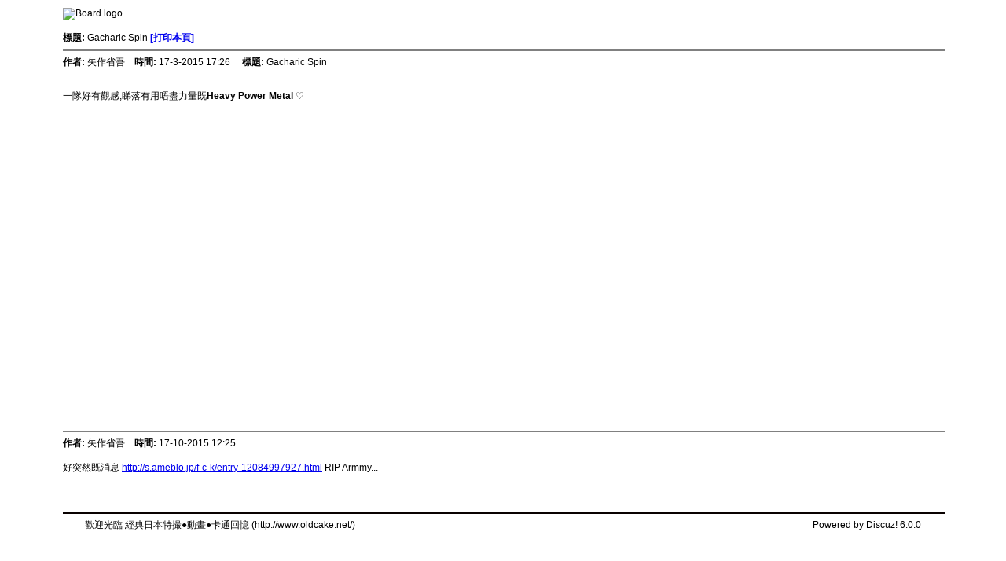

--- FILE ---
content_type: text/html
request_url: http://www.oldcake.net/viewthread.php?action=printable&tid=24119
body_size: 986
content:
<html>
<head>
<title>經典日本特撮●動畫●卡通回憶 - Powered by Discuz! Board</title>
<meta http-equiv="Content-Type" content="text/html; charset=big5" />
<style type="text/css">
body 	   {margin: 10px 80px;}
body,table {font-size: 12px; font-family: Arial,sans-serif;}
</style>
<script src="include/javascript/common.js" type="text/javascript"></script>
<script src="include/javascript/menu.js" type="text/javascript"></script>
</head>

<body>
<img src="./images/toby_orange/logo.gif" alt="Board logo" border="0" /><br /><br />
<b>標題: </b>Gacharic Spin <b><a href="###" onclick="this.style.visibility='hidden';window.print();this.style.visibility='visible'">[打印本頁]</a></b></span><br />	<hr noshade size="2" width="100%" color="#808080">
	<b>作者: </b>矢作省吾&nbsp; &nbsp; <b>時間: </b>17-3-2015 17:26	 &nbsp; &nbsp; <b>標題: </b>Gacharic Spin	<br /><br />
			<p>一隊好有觀感,睇落有用唔盡力量既<strong>Heavy Power Metal</strong> &#9825; </p><p><br></p><p><iframe width="560" height="315" src="https://www.youtube.com/embed/5grJA6eVzwE" frameborder="0" allowfullscreen=""></iframe></p><p><br></p><p><br></p>	<hr noshade size="2" width="100%" color="#808080">
	<b>作者: </b>矢作省吾&nbsp; &nbsp; <b>時間: </b>17-10-2015 12:25		<br /><br />
			好突然既消息&nbsp;<a href="http://s.ameblo.jp/f-c-k/entry-12084997927.html">http://s.ameblo.jp/f-c-k/entry-12084997927.html</a>&nbsp;RIP Armmy...&nbsp;<br /><br /><br /><br /><hr noshade size="2" width="100%" color="#090100">
<table cellspacing="0" cellpadding="0" border="0" width="95%" align="center" style="font-size: 12px; font-family: Arial,sans-serif">
<tr><td>歡迎光臨 經典日本特撮●動畫●卡通回憶 (http://www.oldcake.net/)</td>
<td align="right">
Powered by Discuz! 6.0.0</td></tr></table>

</body>
</html>